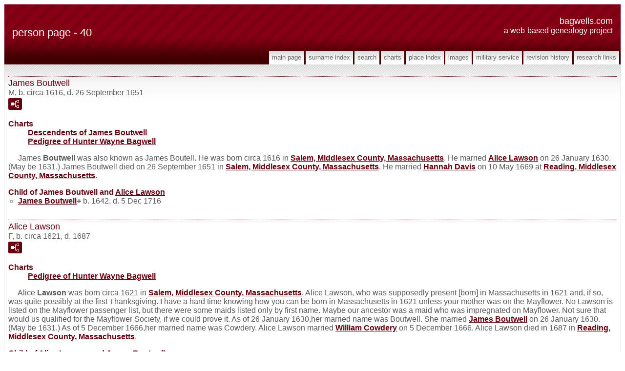

--- FILE ---
content_type: text/html
request_url: https://bagwells.com/p40.htm
body_size: 10250
content:
<!DOCTYPE html>
<html data-site-title="Bagwells.com" data-page-title="Person Page 40">
 <head>
 <meta charset="windows-1252">
 <meta http-equiv="X-UA-Compatible" content="IE=edge">
 <meta name="viewport" content="width=device-width, initial-scale=1">
 <meta name="Generator" content="Second Site 8.2">
 <!-- PageSet: Person Pages -->
 <meta name="description" content="This a web-based project and is a collection of genealogy materials collected over years by many people in my immediate and extended family. 
<br>This site is a collection of genealogy materials collected over years by many people in my immediate and extended family.">
 <meta name="keywords" content="Bagwell Family History, Bagwell, Bagwells, Goff, Dowling, Manown, Feeney, Genealogy, Family History, Alabama, Georgia, South Carolina, North Carolina, Indiana">
 <link type="text/css" rel="stylesheet" href="layout4.css">
 <link type="text/css" rel="stylesheet" href="site.css">
 <script src="jquery.min.js"></script>
 <script src="scripts.js"></script>
 <!--XSL Stylesheet: Narrative.xsl--><style>
        div.narr { margin-top:1em; }
        div.fams ul { margin-top:0; }
        div.fams div.narr { margin-left:1.5em; }
        div.ss-field-list { margin-top:1em; clear:both; }
      </style>
 <title>Bagwells.com - Person Page</title>
</head>

<body id="personpages">
  <div id="container">
    <div id="headerw"><div id="header"><h2>Bagwells.com</h2><div id="subtitle">A Web-based Genealogy Project</div><h1>Person Page - 40</h1><div class="stretch"></div></div></div>
    <div id="menubar"><ul class="menublock menubar"><li><a href="index.htm">Main Page</a></li><li><a href="surname_index.htm">Surname Index</a></li><li><a href="ui29.htm">Search</a></li><li><a href="ui04.htm">Charts</a></li><li><a href="ui17.htm">Place Index</a></li><li><a href="ui10.htm">Images</a></li><li><a href="ui21.htm">Military Service</a></li><li><a href="ui20.htm">Revision History</a></li><li><a href="ui22.htm">Research Links</a></li></ul><div class="stretch"></div></div>
    <div id="wrapper">
      <div id="contentw"><div id="content"><div class="itp" id="i1209">
<h2 class="sn sect-sn">James Boutwell</h2>
<div class="sinfo sect-ls">M, b. circa 1616, d. 26 September 1651</div>
<div class="sect-fex"><a class="fex-open fexo-gm" id="fex1209" href="#"><div class="fex-open-icon"></div></a></div>
<div class="ss-field-list">
<dl class="list-cm"><dt class="ss-label list-cm-label">Charts</dt><dd class="list-cm-value"><a href="ui12.htm#a0">Descendents of James Boutwell</a><br><a href="ui16.htm#a73">Pedigree of Hunter Wayne Bagwell</a></dd></dl>
</div>
<div class="narr">&#160;&#160;&#160;&#160;&#160;James <span class="ns">Boutwell</span> was also known as James Boutell. He was born circa 1616 in <a href="pd45.htm#i3279">Salem, Middlesex County, Massachusetts</a>. He married <a href="#i1210">Alice <span class="ns">Lawson</span></a> on 26 January 1630. (May be 1631.) James Boutwell died on 26 September 1651 in <a href="pd45.htm#i3279">Salem, Middlesex County, Massachusetts</a>. He married <a href="#i1212">Hannah <span class="ns">Davis</span></a> on 10 May 1669 at <a href="pd45.htm#i3272">Reading, Middlesex County, Massachusetts</a>.</div>
<div class="fams">
<h3>Child of James Boutwell and <a href="p40.htm#i1210">Alice <span class="ns">Lawson</span></a></h3>
<ul>
<li><a href="p39.htm#i1206">James <span class="ns">Boutwell</span></a><strong>+</strong> b. 1642, d. 5 Dec 1716</li>
</ul>
</div>
</div>
<div class="itp" id="i1210">
<h2 class="sn sect-sn">Alice Lawson</h2>
<div class="sinfo sect-ls">F, b. circa 1621, d. 1687</div>
<div class="sect-fex"><a class="fex-open fexo-gf" id="fex1210" href="#"><div class="fex-open-icon"></div></a></div>
<div class="ss-field-list">
<dl class="list-cm"><dt class="ss-label list-cm-label">Charts</dt><dd class="list-cm-value"><a href="ui16.htm#a74">Pedigree of Hunter Wayne Bagwell</a></dd></dl>
</div>
<div class="narr">&#160;&#160;&#160;&#160;&#160;Alice <span class="ns">Lawson</span> was born circa 1621 in <a href="pd45.htm#i3279">Salem, Middlesex County, Massachusetts</a>, Alice Lawson, who was supposedly present [born] in Massachusetts in 1621 and, if so, was quite possibly at the first Thanksgiving. I have a hard time knowing how you can be born in Massachusetts in 1621 unless your mother was on the Mayflower. No Lawson is listed on the Mayflower passenger list, but there were some maids listed only by first name. Maybe our ancestor was a maid who was impregnated on Mayflower. Not sure that would us qualified for the Mayflower Society, if we could prove it. As of 26 January 1630,her married name was Boutwell. She married <a href="#i1209">James <span class="ns">Boutwell</span></a> on 26 January 1630. (May be 1631.) As of 5 December 1666,her married name was Cowdery. Alice Lawson married <a href="#i1211">William <span class="ns">Cowdery</span></a> on 5 December 1666. Alice Lawson died in 1687 in <a href="pd45.htm#i3272">Reading, Middlesex County, Massachusetts</a>.</div>
<div class="fams">
<h3>Child of Alice Lawson and <a href="p40.htm#i1209">James <span class="ns">Boutwell</span></a></h3>
<ul>
<li><a href="p39.htm#i1206">James <span class="ns">Boutwell</span></a><strong>+</strong> b. 1642, d. 5 Dec 1716</li>
</ul>
</div>
</div>
<div class="itp" id="i1211">
<h2 class="sn sect-sn">William Cowdery</h2>
<div class="sinfo sect-ls">M, b. circa 1617</div>
<div class="narr">&#160;&#160;&#160;&#160;&#160;William <span class="ns">Cowdery</span> was born circa 1617 in <a href="pd45.htm#i3279">Salem, Middlesex County, Massachusetts</a>. He married <a href="#i1210">Alice <span class="ns">Lawson</span></a> on 5 December 1666.</div>
</div>
<div class="itp" id="i1212">
<h2 class="sn sect-sn">Hannah Davis</h2>
<div class="sinfo sect-ls">F, b. 31 May 1648, d. 1719</div>
<div class="narr">&#160;&#160;&#160;&#160;&#160;Hannah <span class="ns">Davis</span> was born on 31 May 1648 in <a href="pd45.htm#i3272">Reading, Middlesex County, Massachusetts</a>. As of 10 May 1669,her married name was Boutwell. She married <a href="#i1209">James <span class="ns">Boutwell</span></a> on 10 May 1669 at <a href="pd45.htm#i3272">Reading, Middlesex County, Massachusetts</a>. Hannah Davis died in 1719 in <a href="pd45.htm#i3272">Reading, Middlesex County, Massachusetts</a>.</div>
</div>
<div class="itp" id="i1213">
<h2 class="sn sect-sn">Thomas Kendall</h2>
<div class="sinfo sect-ls">M, b. 1616, d. 22 July 1681</div>
<div class="sect-fex"><a class="fex-open fexo-gm" id="fex1213" href="#"><div class="fex-open-icon"></div></a></div>
<div class="ss-field-list">
<dl class="list-cm"><dt class="ss-label list-cm-label">Charts</dt><dd class="list-cm-value"><a href="ui16.htm#a76">Pedigree of Hunter Wayne Bagwell</a></dd></dl>
</div>
<div class="narr">&#160;&#160;&#160;&#160;&#160;Thomas <span class="ns">Kendall</span> was also known as Thomas Kendall. He was born in 1616 in <a href="pd45.htm#i3232">Cambridge, Middlesex County, Massachusetts</a>. He died on 22 July 1681 in <a href="pd45.htm#i3272">Reading, Middlesex County, Massachusetts</a>. He married <a href="#i1214">Rebecca <span class="ns">Paine</span></a> on 22 July 1681 at <a href="pd45.htm#i3272">Reading, Middlesex County, Massachusetts</a>.</div>
<div class="fams">
<h3>Children of Thomas Kendall</h3>
<ul>
<li><a href="p39.htm#i1207">Rebecca <span class="ns">Kendall</span></a><strong>+</strong> d. 30 Aug 1713</li>
<li><a href="p39.htm#i1207">Rebecca <span class="ns">Kendall</span></a><strong>+</strong> d. 30 Aug 1713</li>
</ul>
</div>
</div>
<div class="itp" id="i1214">
<h2 class="sn sect-sn">Rebecca Paine</h2>
<div class="sinfo sect-ls">F, b. 17 July 1618, d. 17 July 1703</div>
<div class="narr">&#160;&#160;&#160;&#160;&#160;Rebecca <span class="ns">Paine</span> was born on 17 July 1618 in <a href="pd45.htm#i3272">Reading, Middlesex County, Massachusetts</a>. As of 22 July 1681,her married name was Kendall. She married <a href="#i1213">Thomas <span class="ns">Kendall</span></a> on 22 July 1681 at <a href="pd45.htm#i3272">Reading, Middlesex County, Massachusetts</a>. Rebecca Paine died on 17 July 1703 in <a href="pd45.htm#i3272">Reading, Middlesex County, Massachusetts</a>, at age 85.</div>
</div>
<div class="itp" id="i1215">
<h2 class="sn sect-sn">Samuel Commander</h2>
<div class="sinfo sect-ls">M, b. circa 1713, d. circa 1735</div>
<div class="sect-fex"><a class="fex-open fexo-gm" id="fex1215" href="#"><div class="fex-open-icon"></div></a></div>
<div class="ss-field-list">
<dl class="list-cm"><dt class="ss-label list-cm-label">Charts</dt><dd class="list-cm-value"><a href="ui16.htm#a82">Pedigree of Hunter Wayne Bagwell</a></dd></dl>
</div>
<div class="narr">&#160;&#160;&#160;&#160;&#160;Samuel <span class="ns">Commander</span> married <a href="#i1216">Elizabeth <span class="ns">Unknown</span></a>. Samuel Commander was born circa 1713 in <a href="pd70.htm#i5012">Prince Georges, Cravens, South Carolina</a>. He died circa 1735 in <a href="pd65.htm#i4950">South Carolina</a>.</div>
<div class="fams">
<h3>Child of Samuel Commander and <a href="p40.htm#i1216">Elizabeth <span class="ns">Unknown</span></a></h3>
<ul>
<li><a href="p14.htm#i426">Elizabeth <span class="ns">Commander</span></a><strong>+</strong> b. c 1739</li>
</ul>
</div>
</div>
<div class="itp" id="i1216">
<h2 class="sn sect-sn">Elizabeth Unknown</h2>
<div class="sinfo sect-ls">F, b. circa 1717</div>
<div class="sect-fex"><a class="fex-open fexo-gf" id="fex1216" href="#"><div class="fex-open-icon"></div></a></div>
<div class="ss-field-list">
<dl class="list-cm"><dt class="ss-label list-cm-label">Charts</dt><dd class="list-cm-value"><a href="ui16.htm#a83">Pedigree of Hunter Wayne Bagwell</a></dd></dl>
</div>
<div class="narr">&#160;&#160;&#160;&#160;&#160;Her married name was Commander. Elizabeth <span class="ns">Unknown</span> married <a href="#i1215">Samuel <span class="ns">Commander</span></a>. Elizabeth Unknown was born circa 1717 in <a href="pd65.htm#i4950">Barnwell County, South Carolina</a>.</div>
<div class="fams">
<h3>Child of Elizabeth Unknown and <a href="p40.htm#i1215">Samuel <span class="ns">Commander</span></a></h3>
<ul>
<li><a href="p14.htm#i426">Elizabeth <span class="ns">Commander</span></a><strong>+</strong> b. c 1739</li>
</ul>
</div>
</div>
<div class="itp" id="i1217">
<h2 class="sn sect-sn">Burton Boutwell</h2>
<div class="sinfo sect-ls">M, b. circa 1775</div>
<div class="sect-fex"><a class="fex-open fexo-gm" id="fex1217" href="#"><div class="fex-open-icon"></div></a></div>
<div class="ss-field-list">
<dl class="list-cm"><dt class="ss-label list-cm-label">Charts</dt><dd class="list-cm-value"><a href="ui12.htm#a571">Descendents of James Boutwell</a></dd></dl>
</div>
<div class="narr">&#160;&#160;&#160;&#160;&#160;Burton <span class="ns">Boutwell</span> was born circa 1775 in <a href="pd54.htm#i4106">North Carolina</a>. He was the son of <a href="p14.htm#i425">Burtonhead <span class="ns">Boutwell</span></a> and <a href="p14.htm#i426">Elizabeth <span class="ns">Commander</span></a>.</div>
</div>
<div class="itp" id="i1218">
<h2 class="sn sect-sn">Burtonhead Boutwell II</h2>
<div class="sinfo sect-ls">M, b. 1775</div>
<div class="sect-fex"><a class="fex-open fexo-gm" id="fex1218" href="#"><div class="fex-open-icon"></div></a></div>
<div class="ss-field-list">
<dl class="list-cm"><dt class="ss-label list-cm-label">Charts</dt><dd class="list-cm-value"><a href="ui12.htm#a572">Descendents of James Boutwell</a></dd></dl>
</div>
<div class="narr">&#160;&#160;&#160;&#160;&#160;Burtonhead <span class="ns">Boutwell</span> II was born in 1775 in <a href="pd59.htm#i4289">New River, Onslow County, North Carolina</a>. He was the son of <a href="p14.htm#i425">Burtonhead <span class="ns">Boutwell</span></a> and <a href="p14.htm#i426">Elizabeth <span class="ns">Commander</span></a>.</div>
</div>
<div class="itp" id="i1219">
<h2 class="sn sect-sn">Stephen Boutwell</h2>
<div class="sinfo sect-ls">M, b. 1767</div>
<div class="sect-fex"><a class="fex-open fexo-gm" id="fex1219" href="#"><div class="fex-open-icon"></div></a></div>
<div class="ss-field-list">
<dl class="list-cm"><dt class="ss-label list-cm-label">Charts</dt><dd class="list-cm-value"><a href="ui12.htm#a567">Descendents of James Boutwell</a></dd></dl>
</div>
<div class="narr">&#160;&#160;&#160;&#160;&#160;Stephen <span class="ns">Boutwell</span> was born in 1767 in <a href="pd59.htm#i4289">New River, North Carolina</a>. He was the son of <a href="p14.htm#i425">Burtonhead <span class="ns">Boutwell</span></a> and <a href="p14.htm#i426">Elizabeth <span class="ns">Commander</span></a>.</div>
</div>
<div class="itp" id="i1220">
<h2 class="sn sect-sn">Delaney Boutwell</h2>
<div class="sinfo sect-ls">M, b. 1769, d. 1807</div>
<div class="sect-fex"><a class="fex-open fexo-gm" id="fex1220" href="#"><div class="fex-open-icon"></div></a></div>
<div class="ss-field-list">
<dl class="list-cm"><dt class="ss-label list-cm-label">Charts</dt><dd class="list-cm-value"><a href="ui12.htm#a568">Descendents of James Boutwell</a></dd></dl>
</div>
<div class="narr">&#160;&#160;&#160;&#160;&#160;Delaney <span class="ns">Boutwell</span> was born in 1769 in <a href="pd54.htm#i4106">North Carolina</a>. He was the son of <a href="p14.htm#i425">Burtonhead <span class="ns">Boutwell</span></a> and <a href="p14.htm#i426">Elizabeth <span class="ns">Commander</span></a>. Delaney Boutwell died in 1807.</div>
</div>
<div class="itp" id="i1221">
<h2 class="sn sect-sn">William Boutwell</h2>
<div class="sinfo sect-ls">M, b. 1771</div>
<div class="sect-fex"><a class="fex-open fexo-gm" id="fex1221" href="#"><div class="fex-open-icon"></div></a></div>
<div class="ss-field-list">
<dl class="list-cm"><dt class="ss-label list-cm-label">Charts</dt><dd class="list-cm-value"><a href="ui12.htm#a569">Descendents of James Boutwell</a></dd></dl>
</div>
<div class="narr">&#160;&#160;&#160;&#160;&#160;William <span class="ns">Boutwell</span> was born in 1771 in <a href="pd54.htm#i4106">North Carolina</a>. He was the son of <a href="p14.htm#i425">Burtonhead <span class="ns">Boutwell</span></a> and <a href="p14.htm#i426">Elizabeth <span class="ns">Commander</span></a>.</div>
</div>
<div class="itp" id="i1222">
<h2 class="sn sect-sn">John Boutwell</h2>
<div class="sinfo sect-ls">M, b. 1773</div>
<div class="sect-fex"><a class="fex-open fexo-gm" id="fex1222" href="#"><div class="fex-open-icon"></div></a></div>
<div class="ss-field-list">
<dl class="list-cm"><dt class="ss-label list-cm-label">Charts</dt><dd class="list-cm-value"><a href="ui12.htm#a570">Descendents of James Boutwell</a></dd></dl>
</div>
<div class="narr">&#160;&#160;&#160;&#160;&#160;John <span class="ns">Boutwell</span> was born in 1773 in <a href="pd54.htm#i4106">North Carolina</a>. He was the son of <a href="p14.htm#i425">Burtonhead <span class="ns">Boutwell</span></a> and <a href="p14.htm#i426">Elizabeth <span class="ns">Commander</span></a>.</div>
</div>
<div class="itp" id="i1223">
<h2 class="sn sect-sn">John Henry Stokes</h2>
<div class="sinfo sect-ls">M, b. 20 March 1756, d. 1836</div>
<div class="sect-fex"><a class="fex-open fexo-gm" id="fex1223" href="#"><div class="fex-open-icon"></div></a></div>
<div class="ss-field-list">
<dl class="list-cm"><dt class="ss-label list-cm-label">Charts</dt><dd class="list-cm-value"><a href="ui16.htm#a42">Pedigree of Hunter Wayne Bagwell (#1)</a><br><a href="ui16.htm#a85">Pedigree of Hunter Wayne Bagwell (#2)</a></dd></dl>
</div>
<div class="narr">&#160;&#160;&#160;&#160;&#160;John Henry <span class="ns">Stokes</span> was born on 20 March 1756 in <a href="pd93.htm#i6227">Luneburg, Lunenburg County, Virginia</a>. He was the son of <a href="p113.htm#i3469">David <span class="ns">Stokes</span></a> and <a href="p113.htm#i3470">Sarah <span class="ns">Montford</span></a>. John Henry Stokes married <a href="#i1224">Nancy Patience <span class="ns">Alford</span></a>, daughter of <a href="p131.htm#i4036">John <span class="ns">Alford</span></a> and <a href="p358.htm#i11016">Nancy Elizabeth <span class="ns">Bibb</span></a>, in 1785 at <a href="pd54.htm#i4106">Edgecomb County, North Carolina</a>.<sup><a href="#c1223.1">1</a></sup> John Henry Stokes and Nancy Patience <span class="ns">Alford</span> lived circa 1790 in <a href="pd65.htm#i4950">Darlington District, South Carolina</a>.<sup><a href="#c1223.1">1</a></sup> John Henry Stokes died in 1836 in <a href="pd1.htm#i2">Barbour County, Alabama</a>. He was buried at <a href="pd1.htm#i2">Barbour County, Alabama</a>.</div>
<div class="fams">
<h3>Children of John Henry Stokes and <a href="p40.htm#i1224">Nancy Patience <span class="ns">Alford</span></a></h3>
<ul>
<li><a href="p113.htm#i3468">John <span class="ns">Stokes</span></a><strong>+</strong> b. 1785, d. 1886</li>
<li><a href="p132.htm#i4037">Betsy <span class="ns">Stokes</span></a> b. 1786, d. 25 Aug 1821</li>
<li><a href="p4.htm#i124">Martha <span class="ns">Stokes</span></a><strong>+</strong><sup><a href="#c1223.1">1</a></sup> b. 4 Mar 1787, d. 15 Jan 1859</li>
<li><a href="p132.htm#i4038">Henry <span class="ns">Stokes</span></a><strong>+</strong> b. 1807, d. 1 Jun 1885</li>
<li><a href="p6.htm#i169">Susan Elizabeth <span class="ns">Stokes</span></a><strong>+</strong> b. 23 Apr 1822, d. 24 Oct 1897</li>
</ul>
</div>
<div class="cits sect-cs">
<h3>Citations</h3>
<ol>
<li id="c1223.1">[<a href="s1.htm#s116">S116</a>] R.A. Dowling, <i>Dowling Family of the South.</i></li>
</ol>
</div>
</div>
<div class="itp" id="i1224">
<h2 class="sn sect-sn">Nancy Patience Alford</h2>
<div class="sinfo sect-ls">F, b. circa 1765, d. 1830</div>
<div class="sect-fex"><a class="fex-open fexo-gf" id="fex1224" href="#"><div class="fex-open-icon"></div></a></div>
<div class="ss-field-list">
<dl class="list-cm"><dt class="ss-label list-cm-label">Charts</dt><dd class="list-cm-value"><a href="ui16.htm#a49">Pedigree of Hunter Wayne Bagwell (#1)</a><br><a href="ui16.htm#a86">Pedigree of Hunter Wayne Bagwell (#2)</a></dd></dl>
</div>
<div class="narr">&#160;&#160;&#160;&#160;&#160;Nancy Patience <span class="ns">Alford</span> was also known as Nancy Patience Vickers.<sup><a href="#c1224.1">1</a></sup> She was born circa 1765 in <a href="pd89.htm#i6089">Virginia</a>. She was the daughter of <a href="p131.htm#i4036">John <span class="ns">Alford</span></a> and <a href="p358.htm#i11016">Nancy Elizabeth <span class="ns">Bibb</span></a>. Nancy Patience Alford married <a href="#i1223">John Henry <span class="ns">Stokes</span></a>, son of <a href="p113.htm#i3469">David <span class="ns">Stokes</span></a> and <a href="p113.htm#i3470">Sarah <span class="ns">Montford</span></a>, in 1785 at <a href="pd54.htm#i4106">Edgecomb County, North Carolina</a>.<sup><a href="#c1224.1">1</a></sup> As of 1785,her married name was Stokes.<sup><a href="#c1224.1">1</a></sup> Nancy Patience Alford and John Henry <span class="ns">Stokes</span> lived circa 1790 in <a href="pd65.htm#i4950">Darlington District, South Carolina</a>.<sup><a href="#c1224.1">1</a></sup> Nancy Patience Alford died in 1830 in <a href="pd1.htm#i2">Barbour County, Alabama</a>.</div>
<div class="fams">
<h3>Children of Nancy Patience Alford and <a href="p40.htm#i1223">John Henry <span class="ns">Stokes</span></a></h3>
<ul>
<li><a href="p113.htm#i3468">John <span class="ns">Stokes</span></a><strong>+</strong> b. 1785, d. 1886</li>
<li><a href="p132.htm#i4037">Betsy <span class="ns">Stokes</span></a> b. 1786, d. 25 Aug 1821</li>
<li><a href="p4.htm#i124">Martha <span class="ns">Stokes</span></a><strong>+</strong><sup><a href="#c1224.1">1</a></sup> b. 4 Mar 1787, d. 15 Jan 1859</li>
<li><a href="p132.htm#i4038">Henry <span class="ns">Stokes</span></a><strong>+</strong> b. 1807, d. 1 Jun 1885</li>
<li><a href="p6.htm#i169">Susan Elizabeth <span class="ns">Stokes</span></a><strong>+</strong> b. 23 Apr 1822, d. 24 Oct 1897</li>
</ul>
</div>
<div class="cits sect-cs">
<h3>Citations</h3>
<ol>
<li id="c1224.1">[<a href="s1.htm#s116">S116</a>] R.A. Dowling, <i>Dowling Family of the South.</i></li>
</ol>
</div>
</div>
<div class="itp" id="i1225">
<h2 class="sn sect-sn">Laura Lavinia Boswell<sup><a href="#c1225.1">1</a></sup></h2>
<div class="sinfo sect-ls">F, b. 20 April 1845, d. 29 April 1909</div>
<div class="sect-fex"><a class="fex-open fexo-gf" id="fex1225" href="#"><div class="fex-open-icon"></div></a></div>
<div class="narr">&#160;&#160;&#160;&#160;&#160;Laura Lavinia <span class="ns">Boswell</span> was born on 20 April 1845.<sup><a href="#c1225.2">2</a></sup> She was the daughter of <a href="#i1226">Dr. Thomas Coke <span class="ns">Boswell</span></a> and <a href="#i1227">Sarah Martha <span class="ns">Herrin</span></a>.<sup><a href="#c1225.2">2</a>,<a href="#c1225.1">1</a></sup> As of 7 November 1865,her married name was Dowling.<sup><a href="#c1225.1">1</a></sup> Laura Lavinia Boswell married <a href="p17.htm#i516">Angus <span class="ns">Dowling</span></a>, son of <a href="p14.htm#i432">Noel <span class="ns">Dowling</span></a> and <a href="p17.htm#i513">Sarah Delayney <span class="ns">McDonald</span></a>, on 7 November 1865 at <a href="pd1.htm#i2">Montgomery County, Alabama</a>.<sup><a href="#c1225.2">2</a>,<a href="#c1225.1">1</a></sup> Laura Lavinia Boswell died on 29 April 1909 in <a href="pd8.htm#i288">Ozark, Dale County, Alabama</a>, at age 64.<sup><a href="#c1225.2">2</a>,<a href="#c1225.1">1</a></sup> She was buried at <a href="pd8.htm#i288">Claybank Cemetery, Ozark, Dale County, Alabama</a>.<sup><a href="#c1225.1">1</a></sup></div>
<div class="fams">
<h3>Children of Laura Lavinia Boswell and <a href="p17.htm#i516">Angus <span class="ns">Dowling</span></a></h3>
<ul>
<li><a href="p40.htm#i1228">H. Bascom <span class="ns">Dowling</span></a><strong>+</strong> b. 1869, d. 14 Apr 1948</li>
<li><a href="p40.htm#i1229">Hattie <span class="ns">Dowling</span></a> b. 27 Nov 1871, d. 4 Oct 1873</li>
</ul>
</div>
<div class="cits sect-cs">
<h3>Citations</h3>
<ol>
<li id="c1225.1">[<a href="s1.htm#s116">S116</a>] R.A. Dowling, <i>Dowling Family of the South.</i></li>
<li id="c1225.2">[<a href="s4.htm#s74">S74</a>] Original survey by E.H.Hayes, "Tombstone Records from Claybank Cemetery."</li>
</ol>
</div>
</div>
<div class="itp" id="i1226">
<h2 class="sn sect-sn">Dr. Thomas Coke Boswell<sup><a href="#c1226.1">1</a>,<a href="#c1226.2">2</a></sup></h2>
<div class="sinfo sect-ls">M</div>
<div class="sect-fex"><a class="fex-open fexo-gm" id="fex1226" href="#"><div class="fex-open-icon"></div></a></div>
<div class="narr">&#160;&#160;&#160;&#160;&#160;Dr. Thomas Coke <span class="ns">Boswell</span> married <a href="#i1227">Sarah Martha <span class="ns">Herrin</span></a>.<sup><a href="#c1226.1">1</a></sup></div>
<div class="fams">
<h3>Child of Dr. Thomas Coke Boswell and <a href="p40.htm#i1227">Sarah Martha <span class="ns">Herrin</span></a></h3>
<ul>
<li><a href="p40.htm#i1225">Laura Lavinia <span class="ns">Boswell</span></a><strong>+</strong><sup><a href="#c1226.1">1</a>,<a href="#c1226.2">2</a></sup> b. 20 Apr 1845, d. 29 Apr 1909</li>
</ul>
</div>
<div class="cits sect-cs">
<h3>Citations</h3>
<ol>
<li id="c1226.1">[<a href="s4.htm#s74">S74</a>] Original survey by E.H.Hayes, "Tombstone Records from Claybank Cemetery."</li>
<li id="c1226.2">[<a href="s1.htm#s116">S116</a>] R.A. Dowling, <i>Dowling Family of the South.</i></li>
</ol>
</div>
</div>
<div class="itp" id="i1227">
<h2 class="sn sect-sn">Sarah Martha Herrin<sup><a href="#c1227.1">1</a>,<a href="#c1227.2">2</a></sup></h2>
<div class="sinfo sect-ls">F</div>
<div class="sect-fex"><a class="fex-open fexo-gf" id="fex1227" href="#"><div class="fex-open-icon"></div></a></div>
<div class="narr">&#160;&#160;&#160;&#160;&#160;Sarah Martha <span class="ns">Herrin</span> married <a href="#i1226">Dr. Thomas Coke <span class="ns">Boswell</span></a>.<sup><a href="#c1227.1">1</a></sup> Her married name was Boswell.<sup><a href="#c1227.1">1</a></sup></div>
<div class="fams">
<h3>Child of Sarah Martha Herrin and <a href="p40.htm#i1226">Dr. Thomas Coke <span class="ns">Boswell</span></a></h3>
<ul>
<li><a href="p40.htm#i1225">Laura Lavinia <span class="ns">Boswell</span></a><strong>+</strong><sup><a href="#c1227.2">2</a></sup> b. 20 Apr 1845, d. 29 Apr 1909</li>
</ul>
</div>
<div class="cits sect-cs">
<h3>Citations</h3>
<ol>
<li id="c1227.1">[<a href="s4.htm#s74">S74</a>] Original survey by E.H.Hayes, "Tombstone Records from Claybank Cemetery."</li>
<li id="c1227.2">[<a href="s1.htm#s116">S116</a>] R.A. Dowling, <i>Dowling Family of the South.</i></li>
</ol>
</div>
</div>
<div class="itp" id="i1228">
<h2 class="sn sect-sn">H. Bascom Dowling<sup><a href="#c1228.1">1</a></sup></h2>
<div class="sinfo sect-ls">M, b. 1869, d. 14 April 1948</div>
<div class="sect-fex"><a class="fex-open fexo-gm" id="fex1228" href="#"><div class="fex-open-icon"></div></a></div>
<div class="ss-field-list">
<dl class="list-cm"><dt class="ss-label list-cm-label">Charts</dt><dd class="list-cm-value"><a href="ui12.htm#a225">Descendents of James Boutwell</a><br><a href="ui14.htm#a234">Descendents of Robert Dowling</a><br><a href="ui15.htm#a235">Descendents of Frampton Dowling</a></dd></dl>
</div>
<div class="narr">&#160;&#160;&#160;&#160;&#160;H. Bascom <span class="ns">Dowling</span> married <a href="#i1230">Caledonia "Callie" <span class="ns">Mangill</span></a>.<sup><a href="#c1228.1">1</a></sup> H. Bascom Dowling was born in 1869.<sup><a href="#c1228.1">1</a></sup> He was the son of <a href="p17.htm#i516">Angus <span class="ns">Dowling</span></a> and <a href="#i1225">Laura Lavinia <span class="ns">Boswell</span></a>. H. Bascom Dowling died on 14 April 1948 in <a href="pd1.htm#i2">Barbour County, Alabama</a>, Deaths recorded by the State of Alabama from 1908 to 1959 - Volume 14, Certificate #: 6899, Role 5.<sup><a href="#c1228.1">1</a></sup> He was buried at <a href="pd8.htm#i288">Claybank Cemetery, Ozark, Dale County, Alabama</a>.<sup><a href="#c1228.1">1</a></sup></div>
<div class="fams">
<h3>Child of H. Bascom Dowling and <a href="p40.htm#i1230">Caledonia "Callie" <span class="ns">Mangill</span></a></h3>
<ul>
<li><a href="p40.htm#i1231">Laura V. <span class="ns">Dowling</span></a><sup><a href="#c1228.1">1</a></sup> b. 5 Jan 1902, d. 22 Feb 1902</li>
</ul>
</div>
<div class="cits sect-cs">
<h3>Citations</h3>
<ol>
<li id="c1228.1">[<a href="s4.htm#s74">S74</a>] Original survey by E.H.Hayes, "Tombstone Records from Claybank Cemetery."</li>
</ol>
</div>
</div>
<div class="itp" id="i1229">
<h2 class="sn sect-sn">Hattie Dowling</h2>
<div class="sinfo sect-ls">F, b. 27 November 1871, d. 4 October 1873</div>
<div class="sect-fex"><a class="fex-open fexo-gf" id="fex1229" href="#"><div class="fex-open-icon"></div></a></div>
<div class="ss-field-list">
<dl class="list-cm"><dt class="ss-label list-cm-label">Charts</dt><dd class="list-cm-value"><a href="ui12.htm#a227">Descendents of James Boutwell</a><br><a href="ui14.htm#a236">Descendents of Robert Dowling</a><br><a href="ui15.htm#a237">Descendents of Frampton Dowling</a></dd></dl>
</div>
<div class="narr">&#160;&#160;&#160;&#160;&#160;Hattie <span class="ns">Dowling</span> was born on 27 November 1871.<sup><a href="#c1229.1">1</a></sup> She was the daughter of <a href="p17.htm#i516">Angus <span class="ns">Dowling</span></a> and <a href="#i1225">Laura Lavinia <span class="ns">Boswell</span></a>. Hattie Dowling died on 4 October 1873 at age 1.<sup><a href="#c1229.1">1</a></sup> She was buried circa 5 October 1873 at <a href="pd8.htm#i288">Claybank Cemetery, Ozark, Dale County, Alabama</a>.<sup><a href="#c1229.1">1</a></sup></div>
<div class="cits sect-cs">
<h3>Citations</h3>
<ol>
<li id="c1229.1">[<a href="s4.htm#s74">S74</a>] Original survey by E.H.Hayes, "Tombstone Records from Claybank Cemetery."</li>
</ol>
</div>
</div>
<div class="itp" id="i1230">
<h2 class="sn sect-sn">Caledonia "Callie" Mangill<sup><a href="#c1230.1">1</a></sup></h2>
<div class="sinfo sect-ls">F</div>
<div class="sect-fex"><a class="fex-open fexo-gf" id="fex1230" href="#"><div class="fex-open-icon"></div></a></div>
<div class="narr">&#160;&#160;&#160;&#160;&#160;Her married name was Dowling. Caledonia "Callie" <span class="ns">Mangill</span> married <a href="#i1228">H. Bascom <span class="ns">Dowling</span></a>, son of <a href="p17.htm#i516">Angus <span class="ns">Dowling</span></a> and <a href="#i1225">Laura Lavinia <span class="ns">Boswell</span></a>.<sup><a href="#c1230.1">1</a></sup></div>
<div class="fams">
<h3>Child of Caledonia "Callie" Mangill and <a href="p40.htm#i1228">H. Bascom <span class="ns">Dowling</span></a></h3>
<ul>
<li><a href="p40.htm#i1231">Laura V. <span class="ns">Dowling</span></a><sup><a href="#c1230.1">1</a></sup> b. 5 Jan 1902, d. 22 Feb 1902</li>
</ul>
</div>
<div class="cits sect-cs">
<h3>Citations</h3>
<ol>
<li id="c1230.1">[<a href="s4.htm#s74">S74</a>] Original survey by E.H.Hayes, "Tombstone Records from Claybank Cemetery."</li>
</ol>
</div>
</div>
<div class="itp" id="i1231">
<h2 class="sn sect-sn">Laura V. Dowling</h2>
<div class="sinfo sect-ls">F, b. 5 January 1902, d. 22 February 1902</div>
<div class="sect-fex"><a class="fex-open fexo-gf" id="fex1231" href="#"><div class="fex-open-icon"></div></a></div>
<div class="ss-field-list">
<dl class="list-cm"><dt class="ss-label list-cm-label">Charts</dt><dd class="list-cm-value"><a href="ui12.htm#a226">Descendents of James Boutwell</a><br><a href="ui14.htm#a235">Descendents of Robert Dowling</a><br><a href="ui15.htm#a236">Descendents of Frampton Dowling</a></dd></dl>
</div>
<div class="narr">&#160;&#160;&#160;&#160;&#160;Laura V. <span class="ns">Dowling</span> was born on 5 January 1902.<sup><a href="#c1231.1">1</a></sup> She was the daughter of <a href="#i1228">H. Bascom <span class="ns">Dowling</span></a> and <a href="#i1230">Caledonia "Callie" <span class="ns">Mangill</span></a>.<sup><a href="#c1231.1">1</a></sup> Laura V. Dowling died on 22 February 1902.<sup><a href="#c1231.1">1</a></sup> She was buried circa 23 February 1902 at <a href="pd8.htm#i288">Claybank Cemetery, Ozark, Dale County, Alabama</a>.<sup><a href="#c1231.1">1</a></sup></div>
<div class="cits sect-cs">
<h3>Citations</h3>
<ol>
<li id="c1231.1">[<a href="s4.htm#s74">S74</a>] Original survey by E.H.Hayes, "Tombstone Records from Claybank Cemetery."</li>
</ol>
</div>
</div>
<div class="itp" id="i1232">
<h2 class="sn sect-sn">Colonel Jasper Dowling</h2>
<div class="sinfo sect-ls">M, b. circa 1838, d. June 1862</div>
<div class="sect-fex"><a class="fex-open fexo-gm" id="fex1232" href="#"><div class="fex-open-icon"></div></a></div>
<div class="ss-field-list">
<dl class="list-cm"><dt class="ss-label list-cm-label">Charts</dt><dd class="list-cm-value"><a href="ui12.htm#a35">Descendents of James Boutwell</a><br><a href="ui14.htm#a44">Descendents of Robert Dowling</a><br><a href="ui15.htm#a45">Descendents of Frampton Dowling</a></dd></dl>
</div>
<div class="narr">&#160;&#160;&#160;&#160;&#160;Colonel Jasper <span class="ns">Dowling</span> was born circa 1838 in <a href="pd1.htm#i2">Dale County, Alabama</a>.<sup><a href="#c1232.1">1</a></sup> He was the son of <a href="p14.htm#i430">Wesley <span class="ns">Dowling</span></a> and <a href="p17.htm#i512">Amanda E. <span class="ns">O'Neal</span></a>.<sup><a href="#c1232.1">1</a>,<a href="#c1232.2">2</a></sup> Enlisted in the 33rd Regiment, Alabama Infantry.<sup><a href="#c1232.1">1</a></sup> Colonel Jasper Dowling died in June 1862 It is thought that Martin R. and Jasper Dowling died in the same battle.<sup><a href="#c1232.1">1</a></sup></div>
<div class="cits sect-cs">
<h3>Citations</h3>
<ol>
<li id="c1232.1">[<a href="s1.htm#s116">S116</a>] R.A. Dowling, <i>Dowling Family of the South.</i></li>
<li id="c1232.2">[<a href="s2.htm#s448">S448</a>] W.L. Andrews, "Early History of Southeast Alabama."</li>
</ol>
</div>
</div>
<div class="itp" id="i1233">
<h2 class="sn sect-sn">Martin Van Buren Dowling<sup><a href="#c1233.1">1</a></sup></h2>
<div class="sinfo sect-ls">M, b. circa 1841, d. 8 June 1862</div>
<div class="sect-fex"><a class="fex-open fexo-gm" id="fex1233" href="#"><div class="fex-open-icon"></div></a></div>
<div class="ss-field-list">
<dl class="list-cm"><dt class="ss-label list-cm-label">Charts</dt><dd class="list-cm-value"><a href="ui12.htm#a36">Descendents of James Boutwell</a><br><a href="ui14.htm#a45">Descendents of Robert Dowling</a><br><a href="ui15.htm#a46">Descendents of Frampton Dowling</a></dd></dl>
</div>
<div class="narr">&#160;&#160;&#160;&#160;&#160;Martin Van Buren <span class="ns">Dowling</span> was born circa 1841 in <a href="pd1.htm#i2">Dale County, Alabama</a>.<sup><a href="#c1233.2">2</a></sup> He was the son of <a href="p14.htm#i430">Wesley <span class="ns">Dowling</span></a> and <a href="p17.htm#i512">Amanda E. <span class="ns">O'Neal</span></a>.<sup><a href="#c1233.2">2</a>,<a href="#c1233.1">1</a></sup> Enlisted in the 33rd Regiment, Alabama Infantry.<sup><a href="#c1233.2">2</a></sup> Martin Van Buren Dowling died on 8 June 1862 in <a href="pd50.htm#i3658">West Point, Mississippi</a>, Died during the Civil War.<br><br>A letter written by Needham Hughes <i>" I certify that the within named Martin R. Dowling, a private in Captain Needham Hughes Company, born in Dale Co. AL. Age 20 yrs. five feet eight inches high, light complexion, blue eyes, light hair, and by occupation a farmer, was enlisted by Samual Adams at Greenville, Alabama, on the 14th day of March 1862, to serve three years or the war and died the 8th day of June, 1862 at West Point, Miss. The said Dowling had never Rec'd any pay and is entitled to pay from the 14th day of Mar. to the 8th day of June, 1862.</i>"<br>- Source: Wiregrass Roots, Vol. 14, Issue 3, Jan. 1999.</div>
<div class="cits sect-cs">
<h3>Citations</h3>
<ol>
<li id="c1233.1">[<a href="s2.htm#s448">S448</a>] W.L. Andrews, "Early History of Southeast Alabama."</li>
<li id="c1233.2">[<a href="s1.htm#s116">S116</a>] R.A. Dowling, <i>Dowling Family of the South.</i></li>
</ol>
</div>
</div>
<div class="itp" id="i1234">
<h2 class="sn sect-sn">Marion Jackson Dowling</h2>
<div class="sinfo sect-ls">M, b. 3 May 1846, d. 19 June 1892</div>
<div class="sect-fex"><a class="fex-open fexo-gm" id="fex1234" href="#"><div class="fex-open-icon"></div></a></div>
<div class="ss-field-list">
<dl class="list-cm"><dt class="ss-label list-cm-label">Charts</dt><dd class="list-cm-value"><a href="ui12.htm#a37">Descendents of James Boutwell</a><br><a href="ui14.htm#a46">Descendents of Robert Dowling</a><br><a href="ui15.htm#a47">Descendents of Frampton Dowling</a></dd></dl>
</div>
<div class="narr">&#160;&#160;&#160;&#160;&#160;Marion Jackson <span class="ns">Dowling</span> was born on 3 May 1846 in <a href="pd8.htm#i288">Ozark, Dale County, Alabama</a>.<sup><a href="#c1234.1">1</a></sup> He was the son of <a href="p14.htm#i430">Wesley <span class="ns">Dowling</span></a> and <a href="p17.htm#i512">Amanda E. <span class="ns">O'Neal</span></a>.<sup><a href="#c1234.1">1</a></sup> Marion Jackson Dowling married <a href="p114.htm#i3501">Ursula Rebecca <span class="ns">Atkinson</span></a>, daughter of <a href="p270.htm#i8272">William Maldre <span class="ns">Atkinson</span></a> and <a href="p270.htm#i8273">Ursula Eugenia <span class="ns">Griffith</span></a>, on 3 September 1873 at <a href="pd1.htm#i2">Alabama</a>.<sup><a href="#c1234.1">1</a></sup> Marion Jackson Dowling died on 19 June 1892 in <a href="pd7.htm#i216">Kinsey, Dale County, Alabama</a>, at age 46. He was buried at <a href="pd7.htm#i216">Baptist Cemetery, Kinsey, Dale County, Alabama</a>.<sup><a href="#c1234.1">1</a></sup></div>
<div class="fams">
<h3>Child of Marion Jackson Dowling and <a href="p114.htm#i3501">Ursula Rebecca <span class="ns">Atkinson</span></a></h3>
<ul>
<li><a href="p270.htm#i8274">Jasper Boswell <span class="ns">Dowling</span></a><sup><a href="#c1234.2">2</a>,<a href="#c1234.1">1</a></sup> b. 15 Sep 1880, d. 22 Jun 1967</li>
</ul>
</div>
<div class="cits sect-cs">
<h3>Citations</h3>
<ol>
<li id="c1234.1">[<a href="s1.htm#s116">S116</a>] R.A. Dowling, <i>Dowling Family of the South.</i></li>
<li id="c1234.2">[<a href="s14.htm#s1351">S1351</a>] Jasper Boswell Dowling Grave Stone, Find a Grave, www.findagrave.com.</li>
</ol>
</div>
</div>
<div class="itp" id="i1235">
<h2 class="sn sect-sn">Frances Dowling</h2>
<div class="sinfo sect-ls">F, b. 1851, d. 8 February 1892</div>
<div class="sect-fex"><a class="fex-open fexo-gf" id="fex1235" href="#"><div class="fex-open-icon"></div></a></div>
<div class="ss-field-list">
<dl class="list-cm"><dt class="ss-label list-cm-label">Charts</dt><dd class="list-cm-value"><a href="ui12.htm#a39">Descendents of James Boutwell</a><br><a href="ui14.htm#a48">Descendents of Robert Dowling</a><br><a href="ui15.htm#a49">Descendents of Frampton Dowling</a></dd></dl>
</div>
<div class="narr">&#160;&#160;&#160;&#160;&#160;Frances <span class="ns">Dowling</span> was born in 1851 in <a href="pd1.htm#i2">Dale County, Alabama</a>.<sup><a href="#c1235.1">1</a></sup> She was the daughter of <a href="p14.htm#i430">Wesley <span class="ns">Dowling</span></a> and <a href="p17.htm#i512">Amanda E. <span class="ns">O'Neal</span></a>.<sup><a href="#c1235.1">1</a></sup> As of circa 1869,her married name was Woodham.<sup><a href="#c1235.1">1</a></sup> Frances Dowling married <a href="p114.htm#i3502">Elisha R. <span class="ns">Woodham</span></a> circa 1869.<sup><a href="#c1235.1">1</a></sup> Frances Dowling died on 8 February 1892 in <a href="pd1.htm#i2">Dale County, Alabama</a>.</div>
<div class="cits sect-cs">
<h3>Citations</h3>
<ol>
<li id="c1235.1">[<a href="s1.htm#s116">S116</a>] R.A. Dowling, <i>Dowling Family of the South.</i></li>
</ol>
</div>
</div>
<div class="itp" id="i1236">
<h2 class="sn sect-sn">Stephen Oates</h2>
<div class="sinfo sect-ls">M, b. 1783, d. 1836</div>
<div class="sect-fex"><a class="fex-open fexo-gm" id="fex1236" href="#"><div class="fex-open-icon"></div></a></div>
<div class="narr">&#160;&#160;&#160;&#160;&#160;Stephen <span class="ns">Oates</span> married <a href="#i1237">Elizabeth <span class="ns">Shipp</span></a>. Stephen Oates was born in 1783. He died in 1836 in <a href="pd54.htm#i4106">Sampson County, North Carolina</a>.</div>
<div class="fams">
<h3>Children of Stephen Oates and <a href="p40.htm#i1237">Elizabeth <span class="ns">Shipp</span></a></h3>
<ul>
<li><a href="p40.htm#i1238">William <span class="ns">Oates</span></a> b. 1798, d. 1871</li>
<li><a href="p41.htm#i1239">Carraway <span class="ns">Oates</span></a> b. 1804</li>
<li><a href="p41.htm#i1240">Stephen <span class="ns">Oates</span></a> b. 1805</li>
<li><a href="p41.htm#i1241">Catherine <span class="ns">Oates</span></a> b. 1806</li>
<li><a href="p41.htm#i1242">Eliza Jane <span class="ns">Oates</span></a> b. 1806</li>
<li><a href="p41.htm#i1243">James Wyatt <span class="ns">Oates</span></a> b. 1809</li>
<li><a href="p41.htm#i1244">Perhiby <span class="ns">Oates</span></a> b. 1810</li>
<li><a href="p41.htm#i1245">Sena <span class="ns">Oates</span></a> b. 1810</li>
<li><a href="p41.htm#i1246">Robert R. <span class="ns">Oates</span></a> b. 12 Oct 1818, d. 13 Sep 1874</li>
<li><a href="p18.htm#i528">Anna Melissa <span class="ns">Oates</span></a><strong>+</strong> b. 8 May 1822, d. 16 Sep 1874</li>
<li><a href="p41.htm#i1247">Henderson <span class="ns">Oates</span></a> b. 1824</li>
<li><a href="p41.htm#i1248">Emeline <span class="ns">Oates</span></a> b. 1825</li>
<li><a href="p41.htm#i1249">Ephriam <span class="ns">Oates</span></a> b. 27 Jan 1826</li>
<li><a href="p41.htm#i1250">Margaret <span class="ns">Oates</span></a> b. 1829</li>
<li><a href="p41.htm#i1251">Elizabeth <span class="ns">Oates</span></a> b. 19 Apr 1832</li>
<li><a href="p41.htm#i1252">Fanny B <span class="ns">Oates</span></a> b. 1834</li>
</ul>
</div>
</div>
<div class="itp" id="i1237">
<h2 class="sn sect-sn">Elizabeth Shipp</h2>
<div class="sinfo sect-ls">F</div>
<div class="sect-fex"><a class="fex-open fexo-gf" id="fex1237" href="#"><div class="fex-open-icon"></div></a></div>
<div class="narr">&#160;&#160;&#160;&#160;&#160;Elizabeth <span class="ns">Shipp</span> married <a href="#i1236">Stephen <span class="ns">Oates</span></a>. Her married name was Oates.</div>
<div class="fams">
<h3>Children of Elizabeth Shipp and <a href="p40.htm#i1236">Stephen <span class="ns">Oates</span></a></h3>
<ul>
<li><a href="p40.htm#i1238">William <span class="ns">Oates</span></a> b. 1798, d. 1871</li>
<li><a href="p41.htm#i1239">Carraway <span class="ns">Oates</span></a> b. 1804</li>
<li><a href="p41.htm#i1240">Stephen <span class="ns">Oates</span></a> b. 1805</li>
<li><a href="p41.htm#i1241">Catherine <span class="ns">Oates</span></a> b. 1806</li>
<li><a href="p41.htm#i1242">Eliza Jane <span class="ns">Oates</span></a> b. 1806</li>
<li><a href="p41.htm#i1243">James Wyatt <span class="ns">Oates</span></a> b. 1809</li>
<li><a href="p41.htm#i1244">Perhiby <span class="ns">Oates</span></a> b. 1810</li>
<li><a href="p41.htm#i1245">Sena <span class="ns">Oates</span></a> b. 1810</li>
<li><a href="p41.htm#i1246">Robert R. <span class="ns">Oates</span></a> b. 12 Oct 1818, d. 13 Sep 1874</li>
<li><a href="p18.htm#i528">Anna Melissa <span class="ns">Oates</span></a><strong>+</strong> b. 8 May 1822, d. 16 Sep 1874</li>
<li><a href="p41.htm#i1247">Henderson <span class="ns">Oates</span></a> b. 1824</li>
<li><a href="p41.htm#i1248">Emeline <span class="ns">Oates</span></a> b. 1825</li>
<li><a href="p41.htm#i1249">Ephriam <span class="ns">Oates</span></a> b. 27 Jan 1826</li>
<li><a href="p41.htm#i1250">Margaret <span class="ns">Oates</span></a> b. 1829</li>
<li><a href="p41.htm#i1251">Elizabeth <span class="ns">Oates</span></a> b. 19 Apr 1832</li>
<li><a href="p41.htm#i1252">Fanny B <span class="ns">Oates</span></a> b. 1834</li>
</ul>
</div>
</div>
<div class="itp" id="i1238">
<h2 class="sn sect-sn">William Oates</h2>
<div class="sinfo sect-ls">M, b. 1798, d. 1871</div>
<div class="sect-fex"><a class="fex-open fexo-gm" id="fex1238" href="#"><div class="fex-open-icon"></div></a></div>
<div class="narr">&#160;&#160;&#160;&#160;&#160;William <span class="ns">Oates</span> was born in 1798. He was the son of <a href="#i1236">Stephen <span class="ns">Oates</span></a> and <a href="#i1237">Elizabeth <span class="ns">Shipp</span></a>. William Oates died in 1871.</div>
</div>
<script>
var famexp_data = new SSSearchData();famexp_data.oOptions={siblingHeading:"Siblings",childrenHeading:"Partners & Children",surnameFirst:true,groupPrefix:"../",filetype:'htm'};famexp_data.people={
"1209":{u:[,40,1209,484,449],n:[[1,2]],g:"m",pc:[[1210,1206]]},"1206":{u:[,39,1206,458,384],n:[[1,2]],g:"m",f:1209,m:1210},"1210":{u:[,40,1210,479,413],n:[[3,4]],g:"f",pc:[[1209,1206]]},"1206":{u:[,39,1206,458,384],n:[[1,2]],g:"m",f:1209,m:1210},"1211":{u:[,40,1211,483],n:[[5,6]],g:"m"},"1212":{u:[,40,1212,452,381],n:[[7,8]],g:"f"},"1213":{u:[,40,1213,484,419],n:[[9,10]],g:"m",pc:[[0,1207,1207]]},"1207":{u:[,39,1207,,387],n:[[9,11]],g:"f",f:1213},"1214":{u:[,40,1214,482,397],n:[[12,11]],g:"f"},"1215":{u:[,40,1215,387,365],n:[[13,14]],g:"m",pc:[[1216,426]]},"426":{u:[,14,426,361],n:[[13,15]],g:"f",f:1215,m:1216},"1216":{u:[,40,1216,383],n:[[16,15]],g:"f",pc:[[1215,426]]},"426":{u:[,14,426,361],n:[[13,15]],g:"f",f:1215,m:1216},"1217":{u:[,40,1217,325],n:[[1,17]],g:"m",f:425,m:426,sib:[427,154,1219,1220,1221,1222,1218]},"427":{u:[,14,427,349],n:[[1,18,19]],g:"f",f:425,m:426},"154":{u:[,5,154,337,251],n:[[1,20]],g:"f",f:425,m:426},"425":{u:[,14,425,363,324],n:[[1,21]],g:"m",f:1202,m:1203},"1202":{u:[,39,1202,397,329],n:[[1,14]],g:"m",f:1204,m:1205},"1204":{u:[,39,1204,434,386],n:[[1,22]],g:"m",f:1206,m:1207},"1205":{u:[,39,1205,427,346],n:[[23,15]],g:"f"},"1203":{u:[,39,1203,385],n:[[24,25]],g:"f",f:10736,m:10737},"10736":{u:[,350,10736,450,381],n:[[24,26]],g:"m"},"10737":{u:[,350,10737,437],n:[[27,28]],g:"f"},"1218":{u:[,40,1218,325],n:[[1,29]],g:"m",f:425,m:426,sib:[427,154,1219,1220,1221,1222,1217]},"427":{u:[,14,427,349],n:[[1,18,19]],g:"f",f:425,m:426},"154":{u:[,5,154,337,251],n:[[1,20]],g:"f",f:425,m:426},"1219":{u:[,40,1219,333],n:[[1,30]],g:"m",f:425,m:426,sib:[427,154,1220,1221,1222,1217,1218]},"427":{u:[,14,427,349],n:[[1,18,19]],g:"f",f:425,m:426},"154":{u:[,5,154,337,251],n:[[1,20]],g:"f",f:425,m:426},"1220":{u:[,40,1220,331,293],n:[[1,31]],g:"m",f:425,m:426,sib:[427,154,1219,1221,1222,1217,1218]},"427":{u:[,14,427,349],n:[[1,18,19]],g:"f",f:425,m:426},"154":{u:[,5,154,337,251],n:[[1,20]],g:"f",f:425,m:426},"1221":{u:[,40,1221,329],n:[[1,6]],g:"m",f:425,m:426,sib:[427,154,1219,1220,1222,1217,1218]},"427":{u:[,14,427,349],n:[[1,18,19]],g:"f",f:425,m:426},"154":{u:[,5,154,337,251],n:[[1,20]],g:"f",f:425,m:426},"1222":{u:[,40,1222,327],n:[[1,32]],g:"m",f:425,m:426,sib:[427,154,1219,1220,1221,1217,1218]},"427":{u:[,14,427,349],n:[[1,18,19]],g:"f",f:425,m:426},"154":{u:[,5,154,337,251],n:[[1,20]],g:"f",f:425,m:426},"1223":{u:[,40,1223,344,264],n:[[33,34]],g:"m",f:3469,m:3470,pc:[[1224,3468,4037,124,4038,169]]},"3468":{u:[,113,3468,315,214],n:[[33,32]],g:"m",f:1223,m:1224},"4037":{u:[,132,4037,314,279],n:[[33,35]],g:"f",f:1223,m:1224},"124":{u:[,4,124,313,241],n:[[33,36]],g:"f",f:1223,m:1224},"4038":{u:[,132,4038,293,215],n:[[33,37]],g:"m",f:1223,m:1224},"169":{u:[,6,169,278,203],n:[[33,38]],g:"f",f:1223,m:1224},"3469":{u:[,113,3469,393,306],n:[[33,39]],g:"m",f:3471},"3471":{u:[,113,3471,460,377],n:[[33,32]],g:"m",f:3472,m:3473},"3472":{u:[,113,3472,481,401],n:[[33,6]],g:"m"},"3473":{u:[,114,3473,477,405],n:[[40,41]],g:"f",m:3474},"3470":{u:[,113,3470,384,300],n:[[42,43]],g:"f"},"1224":{u:[,40,1224,335,270],n:[[44,45]],g:"f",f:4036,m:11016,pc:[[1223,3468,4037,124,4038,169]]},"3468":{u:[,113,3468,315,214],n:[[33,32]],g:"m",f:1223,m:1224},"4037":{u:[,132,4037,314,279],n:[[33,35]],g:"f",f:1223,m:1224},"124":{u:[,4,124,313,241],n:[[33,36]],g:"f",f:1223,m:1224},"4038":{u:[,132,4038,293,215],n:[[33,37]],g:"m",f:1223,m:1224},"169":{u:[,6,169,278,203],n:[[33,38]],g:"f",f:1223,m:1224},"4036":{u:[,131,4036,360,291],n:[[44,32]],g:"m"},"11016":{u:[,358,11016,360,291],n:[[46,47]],g:"f"},"1225":{u:[,40,1225,255,191],n:[[48,49]],g:"f",f:1226,m:1227,pc:[[516,1228,1229]]},"516":{u:[,17,516,266,196],n:[[50,51]],g:"m",f:432,m:513},"1226":{u:[,40,1226,],n:[[48,52,53]],g:"m",pc:[[1227,1225]]},"1227":{u:[,40,1227,],n:[[54,55]],g:"f",pc:[[1226,1225]]},"1228":{u:[,40,1228,231,152],n:[[50,56]],g:"m",f:516,m:1225,pc:[[1230,1231]],sib:[1229]},"432":{u:[,14,432,291,208],n:[[50,57]],g:"m",f:153,m:124},"153":{u:[,5,153,317,235],n:[[50,58]],g:"m",f:28,m:154},"513":{u:[,17,513,287,206],n:[[59,60]],g:"f",f:1632,m:1633},"1632":{u:[,53,1632,330,260],n:[[59,32,61]],g:"m"},"1633":{u:[,53,1633,328,260],n:[[16,43]],g:"f"},"1229":{u:[,40,1229,229,227],n:[[50,62]],g:"f",f:516,m:1225,sib:[1228]},"1230":{u:[,40,1230,],n:[[63,64]],g:"f",pc:[[1228,1231]]},"1231":{u:[,40,1231,198,198],n:[[50,65]],g:"f",f:1228,m:1230},"1232":{u:[,40,1232,262,238],n:[[50,66,67]],g:"m",f:430,m:512,sib:[1233,1234,1235]},"430":{u:[,14,430,294,222],n:[[50,68]],g:"m",f:153,m:124},"28":{u:[,1,28,341,274],n:[[50,69]],g:"m",f:166,m:167},"512":{u:[,17,512,280,211],n:[[70,71]],g:"f"},"1233":{u:[,40,1233,259,238],n:[[50,72]],g:"m",f:430,m:512,sib:[1232,1234,1235]},"1234":{u:[,40,1234,254,208],n:[[50,73]],g:"m",f:430,m:512,pc:[[3501,8274]],sib:[1232,1233,1235]},"3501":{u:[,114,3501,243,162],n:[[74,75]],g:"f",f:8272,m:8273},"8274":{u:[,270,8274,220,133],n:[[50,76]],g:"m",f:1234,m:3501},"1235":{u:[,40,1235,249,208],n:[[50,77]],g:"f",f:430,m:512,sib:[1232,1233,1234]},"1236":{u:[,40,1236,317,264],n:[[78,30]],g:"m",pc:[[1237,1238,1239,1240,1241,1242,1243,1244,1245,1246,528,1247,1248,1249,1250,1251,1252]]},"1239":{u:[,41,1239,296],n:[[78,79]],g:"m",f:1236,m:1237},"1240":{u:[,41,1240,295],n:[[78,30]],g:"m",f:1236,m:1237},"1241":{u:[,41,1241,294],n:[[78,80]],g:"f",f:1236,m:1237},"1242":{u:[,41,1242,294],n:[[78,81]],g:"f",f:1236,m:1237},"1243":{u:[,41,1243,291],n:[[78,82]],g:"m",f:1236,m:1237},"1244":{u:[,41,1244,290],n:[[78,83]],g:"f",f:1236,m:1237},"1245":{u:[,41,1245,290],n:[[78,84]],g:"f",f:1236,m:1237},"1246":{u:[,41,1246,282,226],n:[[78,85]],g:"m",f:1236,m:1237},"528":{u:[,18,528,278,226],n:[[78,86]],g:"f",f:1236,m:1237},"1247":{u:[,41,1247,276],n:[[78,87]],g:"m",f:1236,m:1237},"1248":{u:[,41,1248,275],n:[[78,88]],g:"f",f:1236,m:1237},"1249":{u:[,41,1249,274],n:[[78,89]],g:"m",f:1236,m:1237},"1250":{u:[,41,1250,271],n:[[78,90]],g:"f",f:1236,m:1237},"1251":{u:[,41,1251,268],n:[[78,15]],g:"f",f:1236,m:1237},"1252":{u:[,41,1252,266],n:[[78,91]],g:"f",f:1236,m:1237},"1237":{u:[,40,1237,],n:[[92,15]],g:"f",pc:[[1236,1238,1239,1240,1241,1242,1243,1244,1245,1246,528,1247,1248,1249,1250,1251,1252]]},"1239":{u:[,41,1239,296],n:[[78,79]],g:"m",f:1236,m:1237},"1240":{u:[,41,1240,295],n:[[78,30]],g:"m",f:1236,m:1237},"1241":{u:[,41,1241,294],n:[[78,80]],g:"f",f:1236,m:1237},"1242":{u:[,41,1242,294],n:[[78,81]],g:"f",f:1236,m:1237},"1243":{u:[,41,1243,291],n:[[78,82]],g:"m",f:1236,m:1237},"1244":{u:[,41,1244,290],n:[[78,83]],g:"f",f:1236,m:1237},"1245":{u:[,41,1245,290],n:[[78,84]],g:"f",f:1236,m:1237},"1246":{u:[,41,1246,282,226],n:[[78,85]],g:"m",f:1236,m:1237},"528":{u:[,18,528,278,226],n:[[78,86]],g:"f",f:1236,m:1237},"1247":{u:[,41,1247,276],n:[[78,87]],g:"m",f:1236,m:1237},"1248":{u:[,41,1248,275],n:[[78,88]],g:"f",f:1236,m:1237},"1249":{u:[,41,1249,274],n:[[78,89]],g:"m",f:1236,m:1237},"1250":{u:[,41,1250,271],n:[[78,90]],g:"f",f:1236,m:1237},"1251":{u:[,41,1251,268],n:[[78,15]],g:"f",f:1236,m:1237},"1252":{u:[,41,1252,266],n:[[78,91]],g:"f",f:1236,m:1237},"1238":{u:[,40,1238,302,229],n:[[78,6]],g:"m",f:1236,m:1237,sib:[1239,1240,1242,1241,1243,1245,1244,1246,528,1247,1248,1249,1250,1251,1252]},"1239":{u:[,41,1239,296],n:[[78,79]],g:"m",f:1236,m:1237},"1240":{u:[,41,1240,295],n:[[78,30]],g:"m",f:1236,m:1237},"1242":{u:[,41,1242,294],n:[[78,81]],g:"f",f:1236,m:1237},"1241":{u:[,41,1241,294],n:[[78,80]],g:"f",f:1236,m:1237},"1243":{u:[,41,1243,291],n:[[78,82]],g:"m",f:1236,m:1237},"1245":{u:[,41,1245,290],n:[[78,84]],g:"f",f:1236,m:1237},"1244":{u:[,41,1244,290],n:[[78,83]],g:"f",f:1236,m:1237},"1246":{u:[,41,1246,282,226],n:[[78,85]],g:"m",f:1236,m:1237},"528":{u:[,18,528,278,226],n:[[78,86]],g:"f",f:1236,m:1237},"1247":{u:[,41,1247,276],n:[[78,87]],g:"m",f:1236,m:1237},"1248":{u:[,41,1248,275],n:[[78,88]],g:"f",f:1236,m:1237},"1249":{u:[,41,1249,274],n:[[78,89]],g:"m",f:1236,m:1237},"1250":{u:[,41,1250,271],n:[[78,90]],g:"f",f:1236,m:1237},"1251":{u:[,41,1251,268],n:[[78,15]],g:"f",f:1236,m:1237},"1252":{u:[,41,1252,266],n:[[78,91]],g:"f",f:1236,m:1237}
};

famexp_data.strings=[
"","Boutwell","James","Lawson","Alice","Cowdery","William","Davis","Hannah","Kendall","Thomas","Rebecca","Paine","Commander","Samuel","Elizabeth","Unknown","Burton","Mary","(Polly)","Nancy","Burtonhead","James III","Frothingham","Spruill","Anna M.","Godfrey","(?)","Joanna","Burtonhead II","Stephen","Delaney","John","Stokes","John Henry","Betsy","Martha","Henry","Susan E.","David","Scarsbrook","Jane","Montford","Sarah","Alford","Nancy Patience","Bibb","Nancy Elizabeth","Boswell","Laura Lavinia","Dowling","Angus","Thomas C.","(Dr.)","Herrin","Sarah Martha","H. Bascom","Noel","Dempsey","McDonald","Sarah D.","(Reverend)","Hattie","Mangill","Caledonia \"Callie\"","Laura V.","Jasper","(Colonel)","Wesley","John W.","O'Neal","Amanda E.","Martin V. B.","Marion J.","Atkinson","Ursula R.","Jasper B.","Frances","Oates","Carraway","Catherine","Eliza Jane","James Wyatt","Perhiby","Sena","Robert R.","Anna Melissa","Henderson","Emeline","Ephriam","Margaret","Fanny B","Shipp"
];
</script>&#160;</div></div>
    </div>
    <div id="sidebarw"><div id="sidebar"></div></div>
    <div id="extraw"><div id="extra"></div></div>
    <div id="footerw"><div id="footer"><div id="compiler">Compiler: <a href="JavaScript:hemlink('hunter','bagwells.com');">Hunter Bagwell</a></div>Site updated on 16 Jan 2026 at 10:07:32 AM from HUNTER BAGWELL FAMILY HISTORY; 36,062 people<div id="credit">Page created by <a href="http://www.JohnCardinal.com/">John Cardinal's</a> <a href="https://www.secondsite8.com/">Second Site</a>  v8.02. &#160;|&#160; Based on a design by <a href="http://www.nodethirtythree.com/">nodethirtythree design</a></div></div></div>
    <div class="stretch"></div>
  </div>
</body></html>

--- FILE ---
content_type: text/css
request_url: https://bagwells.com/layout4.css
body_size: 129
content:

/* 1 Col LC Con Xtra-Side */
#sidebarw{clear:both;}
@media only screen and (min-width:600px){
#sidebarw{float:right; width:180px;}
#extraw{float:right; width:calc(100% - 180px);}
}
#footerw{clear:both; width:100%;}
